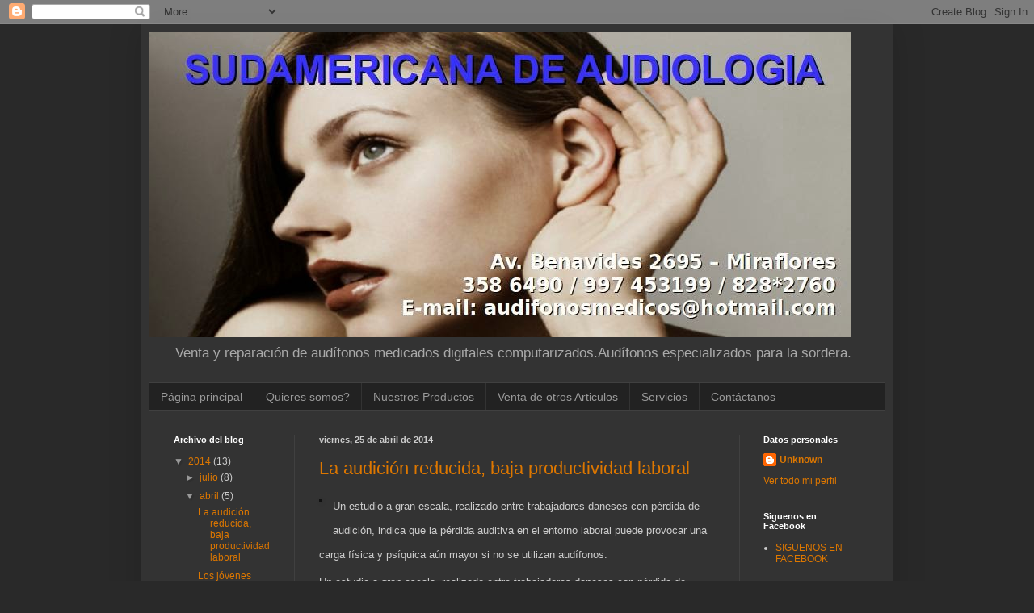

--- FILE ---
content_type: text/html; charset=UTF-8
request_url: https://sudamericanadeaudiologia.blogspot.com/2014/04/
body_size: 15051
content:
<!DOCTYPE html>
<html class='v2' dir='ltr' lang='es'>
<head>
<link href='https://www.blogger.com/static/v1/widgets/335934321-css_bundle_v2.css' rel='stylesheet' type='text/css'/>
<meta content='width=1100' name='viewport'/>
<meta content='text/html; charset=UTF-8' http-equiv='Content-Type'/>
<meta content='blogger' name='generator'/>
<link href='https://sudamericanadeaudiologia.blogspot.com/favicon.ico' rel='icon' type='image/x-icon'/>
<link href='http://sudamericanadeaudiologia.blogspot.com/2014/04/' rel='canonical'/>
<link rel="alternate" type="application/atom+xml" title="AUDIFONOS - Sudamericana de Audiologia - Atom" href="https://sudamericanadeaudiologia.blogspot.com/feeds/posts/default" />
<link rel="alternate" type="application/rss+xml" title="AUDIFONOS - Sudamericana de Audiologia - RSS" href="https://sudamericanadeaudiologia.blogspot.com/feeds/posts/default?alt=rss" />
<link rel="service.post" type="application/atom+xml" title="AUDIFONOS - Sudamericana de Audiologia - Atom" href="https://www.blogger.com/feeds/259835502255732440/posts/default" />
<!--Can't find substitution for tag [blog.ieCssRetrofitLinks]-->
<meta content='Audifonos  en lima, medicado para sordera' name='description'/>
<meta content='http://sudamericanadeaudiologia.blogspot.com/2014/04/' property='og:url'/>
<meta content='AUDIFONOS - Sudamericana de Audiologia' property='og:title'/>
<meta content='Audifonos  en lima, medicado para sordera' property='og:description'/>
<title>AUDIFONOS - Sudamericana de Audiologia: abril 2014</title>
<style id='page-skin-1' type='text/css'><!--
/*
-----------------------------------------------
Blogger Template Style
Name:     Simple
Designer: Blogger
URL:      www.blogger.com
----------------------------------------------- */
/* Content
----------------------------------------------- */
body {
font: normal normal 12px Arial, Tahoma, Helvetica, FreeSans, sans-serif;
color: #cccccc;
background: #292929 none repeat scroll top left;
padding: 0 40px 40px 40px;
}
html body .region-inner {
min-width: 0;
max-width: 100%;
width: auto;
}
h2 {
font-size: 22px;
}
a:link {
text-decoration:none;
color: #dd7700;
}
a:visited {
text-decoration:none;
color: #cc6600;
}
a:hover {
text-decoration:underline;
color: #cc6600;
}
.body-fauxcolumn-outer .fauxcolumn-inner {
background: transparent none repeat scroll top left;
_background-image: none;
}
.body-fauxcolumn-outer .cap-top {
position: absolute;
z-index: 1;
height: 400px;
width: 100%;
}
.body-fauxcolumn-outer .cap-top .cap-left {
width: 100%;
background: transparent none repeat-x scroll top left;
_background-image: none;
}
.content-outer {
-moz-box-shadow: 0 0 40px rgba(0, 0, 0, .15);
-webkit-box-shadow: 0 0 5px rgba(0, 0, 0, .15);
-goog-ms-box-shadow: 0 0 10px #333333;
box-shadow: 0 0 40px rgba(0, 0, 0, .15);
margin-bottom: 1px;
}
.content-inner {
padding: 10px 10px;
}
.content-inner {
background-color: #333333;
}
/* Header
----------------------------------------------- */
.header-outer {
background: transparent none repeat-x scroll 0 -400px;
_background-image: none;
}
.Header h1 {
font: normal normal 60px Arial, Tahoma, Helvetica, FreeSans, sans-serif;
color: #ffffff;
text-shadow: -1px -1px 1px rgba(0, 0, 0, .2);
}
.Header h1 a {
color: #ffffff;
}
.Header .description {
font-size: 140%;
color: #aaaaaa;
}
.header-inner .Header .titlewrapper {
padding: 22px 30px;
}
.header-inner .Header .descriptionwrapper {
padding: 0 30px;
}
/* Tabs
----------------------------------------------- */
.tabs-inner .section:first-child {
border-top: 1px solid #404040;
}
.tabs-inner .section:first-child ul {
margin-top: -1px;
border-top: 1px solid #404040;
border-left: 0 solid #404040;
border-right: 0 solid #404040;
}
.tabs-inner .widget ul {
background: #222222 none repeat-x scroll 0 -800px;
_background-image: none;
border-bottom: 1px solid #404040;
margin-top: 0;
margin-left: -30px;
margin-right: -30px;
}
.tabs-inner .widget li a {
display: inline-block;
padding: .6em 1em;
font: normal normal 14px Arial, Tahoma, Helvetica, FreeSans, sans-serif;
color: #999999;
border-left: 1px solid #333333;
border-right: 0 solid #404040;
}
.tabs-inner .widget li:first-child a {
border-left: none;
}
.tabs-inner .widget li.selected a, .tabs-inner .widget li a:hover {
color: #ffffff;
background-color: #000000;
text-decoration: none;
}
/* Columns
----------------------------------------------- */
.main-outer {
border-top: 0 solid #404040;
}
.fauxcolumn-left-outer .fauxcolumn-inner {
border-right: 1px solid #404040;
}
.fauxcolumn-right-outer .fauxcolumn-inner {
border-left: 1px solid #404040;
}
/* Headings
----------------------------------------------- */
div.widget > h2,
div.widget h2.title {
margin: 0 0 1em 0;
font: normal bold 11px Arial, Tahoma, Helvetica, FreeSans, sans-serif;
color: #ffffff;
}
/* Widgets
----------------------------------------------- */
.widget .zippy {
color: #999999;
text-shadow: 2px 2px 1px rgba(0, 0, 0, .1);
}
.widget .popular-posts ul {
list-style: none;
}
/* Posts
----------------------------------------------- */
h2.date-header {
font: normal bold 11px Arial, Tahoma, Helvetica, FreeSans, sans-serif;
}
.date-header span {
background-color: transparent;
color: #cccccc;
padding: inherit;
letter-spacing: inherit;
margin: inherit;
}
.main-inner {
padding-top: 30px;
padding-bottom: 30px;
}
.main-inner .column-center-inner {
padding: 0 15px;
}
.main-inner .column-center-inner .section {
margin: 0 15px;
}
.post {
margin: 0 0 25px 0;
}
h3.post-title, .comments h4 {
font: normal normal 22px Arial, Tahoma, Helvetica, FreeSans, sans-serif;
margin: .75em 0 0;
}
.post-body {
font-size: 110%;
line-height: 1.4;
position: relative;
}
.post-body img, .post-body .tr-caption-container, .Profile img, .Image img,
.BlogList .item-thumbnail img {
padding: 0;
background: #111111;
border: 1px solid #111111;
-moz-box-shadow: 1px 1px 5px rgba(0, 0, 0, .1);
-webkit-box-shadow: 1px 1px 5px rgba(0, 0, 0, .1);
box-shadow: 1px 1px 5px rgba(0, 0, 0, .1);
}
.post-body img, .post-body .tr-caption-container {
padding: 1px;
}
.post-body .tr-caption-container {
color: #cccccc;
}
.post-body .tr-caption-container img {
padding: 0;
background: transparent;
border: none;
-moz-box-shadow: 0 0 0 rgba(0, 0, 0, .1);
-webkit-box-shadow: 0 0 0 rgba(0, 0, 0, .1);
box-shadow: 0 0 0 rgba(0, 0, 0, .1);
}
.post-header {
margin: 0 0 1.5em;
line-height: 1.6;
font-size: 90%;
}
.post-footer {
margin: 20px -2px 0;
padding: 5px 10px;
color: #888888;
background-color: #303030;
border-bottom: 1px solid #444444;
line-height: 1.6;
font-size: 90%;
}
#comments .comment-author {
padding-top: 1.5em;
border-top: 1px solid #404040;
background-position: 0 1.5em;
}
#comments .comment-author:first-child {
padding-top: 0;
border-top: none;
}
.avatar-image-container {
margin: .2em 0 0;
}
#comments .avatar-image-container img {
border: 1px solid #111111;
}
/* Comments
----------------------------------------------- */
.comments .comments-content .icon.blog-author {
background-repeat: no-repeat;
background-image: url([data-uri]);
}
.comments .comments-content .loadmore a {
border-top: 1px solid #999999;
border-bottom: 1px solid #999999;
}
.comments .comment-thread.inline-thread {
background-color: #303030;
}
.comments .continue {
border-top: 2px solid #999999;
}
/* Accents
---------------------------------------------- */
.section-columns td.columns-cell {
border-left: 1px solid #404040;
}
.blog-pager {
background: transparent none no-repeat scroll top center;
}
.blog-pager-older-link, .home-link,
.blog-pager-newer-link {
background-color: #333333;
padding: 5px;
}
.footer-outer {
border-top: 0 dashed #bbbbbb;
}
/* Mobile
----------------------------------------------- */
body.mobile  {
background-size: auto;
}
.mobile .body-fauxcolumn-outer {
background: transparent none repeat scroll top left;
}
.mobile .body-fauxcolumn-outer .cap-top {
background-size: 100% auto;
}
.mobile .content-outer {
-webkit-box-shadow: 0 0 3px rgba(0, 0, 0, .15);
box-shadow: 0 0 3px rgba(0, 0, 0, .15);
}
.mobile .tabs-inner .widget ul {
margin-left: 0;
margin-right: 0;
}
.mobile .post {
margin: 0;
}
.mobile .main-inner .column-center-inner .section {
margin: 0;
}
.mobile .date-header span {
padding: 0.1em 10px;
margin: 0 -10px;
}
.mobile h3.post-title {
margin: 0;
}
.mobile .blog-pager {
background: transparent none no-repeat scroll top center;
}
.mobile .footer-outer {
border-top: none;
}
.mobile .main-inner, .mobile .footer-inner {
background-color: #333333;
}
.mobile-index-contents {
color: #cccccc;
}
.mobile-link-button {
background-color: #dd7700;
}
.mobile-link-button a:link, .mobile-link-button a:visited {
color: #ffffff;
}
.mobile .tabs-inner .section:first-child {
border-top: none;
}
.mobile .tabs-inner .PageList .widget-content {
background-color: #000000;
color: #ffffff;
border-top: 1px solid #404040;
border-bottom: 1px solid #404040;
}
.mobile .tabs-inner .PageList .widget-content .pagelist-arrow {
border-left: 1px solid #404040;
}

--></style>
<style id='template-skin-1' type='text/css'><!--
body {
min-width: 930px;
}
.content-outer, .content-fauxcolumn-outer, .region-inner {
min-width: 930px;
max-width: 930px;
_width: 930px;
}
.main-inner .columns {
padding-left: 180px;
padding-right: 180px;
}
.main-inner .fauxcolumn-center-outer {
left: 180px;
right: 180px;
/* IE6 does not respect left and right together */
_width: expression(this.parentNode.offsetWidth -
parseInt("180px") -
parseInt("180px") + 'px');
}
.main-inner .fauxcolumn-left-outer {
width: 180px;
}
.main-inner .fauxcolumn-right-outer {
width: 180px;
}
.main-inner .column-left-outer {
width: 180px;
right: 100%;
margin-left: -180px;
}
.main-inner .column-right-outer {
width: 180px;
margin-right: -180px;
}
#layout {
min-width: 0;
}
#layout .content-outer {
min-width: 0;
width: 800px;
}
#layout .region-inner {
min-width: 0;
width: auto;
}
body#layout div.add_widget {
padding: 8px;
}
body#layout div.add_widget a {
margin-left: 32px;
}
--></style>
<link href='https://www.blogger.com/dyn-css/authorization.css?targetBlogID=259835502255732440&amp;zx=d678b1da-62d4-43ed-ac79-f28636d2b255' media='none' onload='if(media!=&#39;all&#39;)media=&#39;all&#39;' rel='stylesheet'/><noscript><link href='https://www.blogger.com/dyn-css/authorization.css?targetBlogID=259835502255732440&amp;zx=d678b1da-62d4-43ed-ac79-f28636d2b255' rel='stylesheet'/></noscript>
<meta name='google-adsense-platform-account' content='ca-host-pub-1556223355139109'/>
<meta name='google-adsense-platform-domain' content='blogspot.com'/>

</head>
<body class='loading variant-dark'>
<div class='navbar section' id='navbar' name='Barra de navegación'><div class='widget Navbar' data-version='1' id='Navbar1'><script type="text/javascript">
    function setAttributeOnload(object, attribute, val) {
      if(window.addEventListener) {
        window.addEventListener('load',
          function(){ object[attribute] = val; }, false);
      } else {
        window.attachEvent('onload', function(){ object[attribute] = val; });
      }
    }
  </script>
<div id="navbar-iframe-container"></div>
<script type="text/javascript" src="https://apis.google.com/js/platform.js"></script>
<script type="text/javascript">
      gapi.load("gapi.iframes:gapi.iframes.style.bubble", function() {
        if (gapi.iframes && gapi.iframes.getContext) {
          gapi.iframes.getContext().openChild({
              url: 'https://www.blogger.com/navbar/259835502255732440?origin\x3dhttps://sudamericanadeaudiologia.blogspot.com',
              where: document.getElementById("navbar-iframe-container"),
              id: "navbar-iframe"
          });
        }
      });
    </script><script type="text/javascript">
(function() {
var script = document.createElement('script');
script.type = 'text/javascript';
script.src = '//pagead2.googlesyndication.com/pagead/js/google_top_exp.js';
var head = document.getElementsByTagName('head')[0];
if (head) {
head.appendChild(script);
}})();
</script>
</div></div>
<div class='body-fauxcolumns'>
<div class='fauxcolumn-outer body-fauxcolumn-outer'>
<div class='cap-top'>
<div class='cap-left'></div>
<div class='cap-right'></div>
</div>
<div class='fauxborder-left'>
<div class='fauxborder-right'></div>
<div class='fauxcolumn-inner'>
</div>
</div>
<div class='cap-bottom'>
<div class='cap-left'></div>
<div class='cap-right'></div>
</div>
</div>
</div>
<div class='content'>
<div class='content-fauxcolumns'>
<div class='fauxcolumn-outer content-fauxcolumn-outer'>
<div class='cap-top'>
<div class='cap-left'></div>
<div class='cap-right'></div>
</div>
<div class='fauxborder-left'>
<div class='fauxborder-right'></div>
<div class='fauxcolumn-inner'>
</div>
</div>
<div class='cap-bottom'>
<div class='cap-left'></div>
<div class='cap-right'></div>
</div>
</div>
</div>
<div class='content-outer'>
<div class='content-cap-top cap-top'>
<div class='cap-left'></div>
<div class='cap-right'></div>
</div>
<div class='fauxborder-left content-fauxborder-left'>
<div class='fauxborder-right content-fauxborder-right'></div>
<div class='content-inner'>
<header>
<div class='header-outer'>
<div class='header-cap-top cap-top'>
<div class='cap-left'></div>
<div class='cap-right'></div>
</div>
<div class='fauxborder-left header-fauxborder-left'>
<div class='fauxborder-right header-fauxborder-right'></div>
<div class='region-inner header-inner'>
<div class='header section' id='header' name='Cabecera'><div class='widget Header' data-version='1' id='Header1'>
<div id='header-inner'>
<a href='https://sudamericanadeaudiologia.blogspot.com/' style='display: block'>
<img alt='AUDIFONOS - Sudamericana de Audiologia' height='378px; ' id='Header1_headerimg' src='https://blogger.googleusercontent.com/img/b/R29vZ2xl/AVvXsEggDf9SpE3Gf2v5i5KYLTqxuRTU2gYfW82ztuxYB1vpWmBmOMtXAUu9nmGBusCnx9DfUW81-dRBS0gmc2K9hg5wpUnSFYgt8s81j-EYl12iNj9_Ai9iwJqGl5SC_tLtLJPX5RKvNGtXNAc/s1600/portada3.jpg' style='display: block' width='869px; '/>
</a>
<div class='descriptionwrapper'>
<p class='description'><span>Venta y reparación de audífonos medicados digitales computarizados.Audífonos especializados para la sordera.
</span></p>
</div>
</div>
</div></div>
</div>
</div>
<div class='header-cap-bottom cap-bottom'>
<div class='cap-left'></div>
<div class='cap-right'></div>
</div>
</div>
</header>
<div class='tabs-outer'>
<div class='tabs-cap-top cap-top'>
<div class='cap-left'></div>
<div class='cap-right'></div>
</div>
<div class='fauxborder-left tabs-fauxborder-left'>
<div class='fauxborder-right tabs-fauxborder-right'></div>
<div class='region-inner tabs-inner'>
<div class='tabs section' id='crosscol' name='Multicolumnas'><div class='widget PageList' data-version='1' id='PageList1'>
<h2>Páginas</h2>
<div class='widget-content'>
<ul>
<li>
<a href='https://sudamericanadeaudiologia.blogspot.com/'>Página principal</a>
</li>
<li>
<a href='https://sudamericanadeaudiologia.blogspot.com/p/quieres-somos.html'>Quieres somos?</a>
</li>
<li>
<a href='https://sudamericanadeaudiologia.blogspot.com/p/blog-page.html'>Nuestros Productos</a>
</li>
<li>
<a href='https://sudamericanadeaudiologia.blogspot.com/p/blog-page_14.html'>Venta de otros Articulos</a>
</li>
<li>
<a href='https://sudamericanadeaudiologia.blogspot.com/p/blog-page_9564.html'>Servicios</a>
</li>
<li>
<a href='https://sudamericanadeaudiologia.blogspot.com/p/contactanos.html'>Contáctanos</a>
</li>
</ul>
<div class='clear'></div>
</div>
</div></div>
<div class='tabs no-items section' id='crosscol-overflow' name='Cross-Column 2'></div>
</div>
</div>
<div class='tabs-cap-bottom cap-bottom'>
<div class='cap-left'></div>
<div class='cap-right'></div>
</div>
</div>
<div class='main-outer'>
<div class='main-cap-top cap-top'>
<div class='cap-left'></div>
<div class='cap-right'></div>
</div>
<div class='fauxborder-left main-fauxborder-left'>
<div class='fauxborder-right main-fauxborder-right'></div>
<div class='region-inner main-inner'>
<div class='columns fauxcolumns'>
<div class='fauxcolumn-outer fauxcolumn-center-outer'>
<div class='cap-top'>
<div class='cap-left'></div>
<div class='cap-right'></div>
</div>
<div class='fauxborder-left'>
<div class='fauxborder-right'></div>
<div class='fauxcolumn-inner'>
</div>
</div>
<div class='cap-bottom'>
<div class='cap-left'></div>
<div class='cap-right'></div>
</div>
</div>
<div class='fauxcolumn-outer fauxcolumn-left-outer'>
<div class='cap-top'>
<div class='cap-left'></div>
<div class='cap-right'></div>
</div>
<div class='fauxborder-left'>
<div class='fauxborder-right'></div>
<div class='fauxcolumn-inner'>
</div>
</div>
<div class='cap-bottom'>
<div class='cap-left'></div>
<div class='cap-right'></div>
</div>
</div>
<div class='fauxcolumn-outer fauxcolumn-right-outer'>
<div class='cap-top'>
<div class='cap-left'></div>
<div class='cap-right'></div>
</div>
<div class='fauxborder-left'>
<div class='fauxborder-right'></div>
<div class='fauxcolumn-inner'>
</div>
</div>
<div class='cap-bottom'>
<div class='cap-left'></div>
<div class='cap-right'></div>
</div>
</div>
<!-- corrects IE6 width calculation -->
<div class='columns-inner'>
<div class='column-center-outer'>
<div class='column-center-inner'>
<div class='main section' id='main' name='Principal'><div class='widget Blog' data-version='1' id='Blog1'>
<div class='blog-posts hfeed'>

          <div class="date-outer">
        
<h2 class='date-header'><span>viernes, 25 de abril de 2014</span></h2>

          <div class="date-posts">
        
<div class='post-outer'>
<div class='post hentry uncustomized-post-template' itemprop='blogPost' itemscope='itemscope' itemtype='http://schema.org/BlogPosting'>
<meta content='http://www.spanish.press.hear-it.org/multimedia/Meeting-web.jpg' itemprop='image_url'/>
<meta content='259835502255732440' itemprop='blogId'/>
<meta content='774982331134440643' itemprop='postId'/>
<a name='774982331134440643'></a>
<h3 class='post-title entry-title' itemprop='name'>
<a href='https://sudamericanadeaudiologia.blogspot.com/2014/04/la-audicion-reducida-baja-productividad.html'>La audición reducida, baja productividad  laboral</a>
</h3>
<div class='post-header'>
<div class='post-header-line-1'></div>
</div>
<div class='post-body entry-content' id='post-body-774982331134440643' itemprop='articleBody'>
<div class="separator" style="clear: both; text-align: center;">
<a href="http://www.spanish.press.hear-it.org/multimedia/Meeting-web.jpg" imageanchor="1" style="clear: left; float: left; margin-bottom: 1em; margin-right: 1em;"><img alt="" border="0" height="133" src="https://lh3.googleusercontent.com/blogger_img_proxy/AEn0k_u5A9Tt2mgbi8tbTAg37wY7jLFI7iEvBtb56Dol_isGHAhrhDrFcG0Fb3Nvfg4nEnrWyI9C-NX3yPUju7v6trRR5HPAwTuu-SeQqmJRpFSyGO-uIaVUKNMGtdLJ1u0AYr_sRA=s0-d" width="200"></a></div>
<h2>
<span style="font-size: small;"><b><span style="font-weight: normal;">Un estudio a gran escala, realizado entre trabajadores daneses con 
pérdida de audición, indica que la pérdida auditiva en el entorno 
laboral puede provocar una carga física y psíquica aún mayor si no se 
utilizan audífonos.</span></b></span></h2>
<figure class="imageright" style="width: 200px;">
     

   
  </figure>

   Un estudio a gran escala, realizado entre trabajadores daneses con
 pérdida de audición, indica que la pérdida auditiva en el entorno 
laboral puede provocar una carga física y psíquica aún mayor si no se 
utilizan audífonos.<br />

Se estima que 800.000 daneses padecen discapacidad auditiva de mayor o
 menor grado. Dentro de este grupo, un gran porcentaje forma parte al 
mismo tiempo de la población activa.<br />
En un estudio realizado por 
el instituto de análisis Anovum para EHIMA, European Hearing Instrument 
Manufacturers Association (Asociación europea de fabricantes de 
instrumental para la audición), entre 1.300 daneses con discapacidad 
auditiva, se observa que tan solo una pequeña parte de aquellos que 
están en el entorno laboral utilizan audífonos.<br />
El estudio muestra
 que algo más de la mitad de los trabajadores con pérdida de audición no
 utilizan audífonos. Este estudio constata además que es precisamente 
este grupo el que tiene más dificultades en el entorno laboral en 
comparación con aquellos que sí utilizan audífonos.<br />
<h3>
Física y mentalmente agotados</h3>
<a href="https://blogger.googleusercontent.com/img/b/R29vZ2xl/AVvXsEhYtsEvxu-2RMhNjTe6RRovhUEXTj9ujrVnslE-9B9G6Xn-QET2FrhqqfNI2R1V0ffbkwd2FsE-iy-o6TJDFFyYVv9G-xr4vPOazt7txdCPJ2G3_rsMDsuHA27mP7JTzwKCFVIxyNtJ2B0/s1600/IMAGEN-6573307-2.jpg" imageanchor="1" style="clear: left; float: left; margin-bottom: 1em; margin-right: 1em;"><img border="0" height="128" src="https://blogger.googleusercontent.com/img/b/R29vZ2xl/AVvXsEhYtsEvxu-2RMhNjTe6RRovhUEXTj9ujrVnslE-9B9G6Xn-QET2FrhqqfNI2R1V0ffbkwd2FsE-iy-o6TJDFFyYVv9G-xr4vPOazt7txdCPJ2G3_rsMDsuHA27mP7JTzwKCFVIxyNtJ2B0/s1600/IMAGEN-6573307-2.jpg" width="320" /></a>Asimismo,
 el estudio pone de manifiesto que las personas que deciden no usar 
audífonos presentan un mayor grado de agotamiento físico y mental al 
final de la jornada laboral que aquellos trabajadores que utilizan 
audífonos.<br />
El 54% de los daneses con discapacidad auditiva que han
 decidido no llevar audífonos se sienten agotados físicamente al final 
de su jornada, mientras que el 34% presenta una opresión física de mayor
 o menor grado, debido a las limitaciones asociadas a la pérdida de 
audición.<br />
Igualmente, el estudio realizado por Anovum indica que 
el 32% de los participantes que no usaban audífonos tomaron esta 
decisión porque les daba vergüenza que les vieran con estos aparatos.<br />
<h3>
Costoso para la sociedad</h3>
De
 acuerdo con el informe de 2006 del Centro de Investigación Nacional de 
Bienestar en Dinamarca, los costes sociales asociados a la discapacidad 
auditiva en el entorno laboral son muy significativos.<br />
En el 
informe, se estimaba un coste de 2,7 billones de coronas danesas en 
pérdida de productividad en el mercado laboral danés, debido a que el 
ritmo de trabajo de los empleados se ve afectado por tener una audición 
reducida.<br />
El estudio completo puede encontrarse en <a href="http://www.ehima.com/ehima2/130913_Presentation_Anovum_EuroTrak_2013_DENMARK.pdf" target="_self">EHIMA.</a><br />
<br />
<span style="font-size: xx-small;">Fuente:spanish.press.hear-it.org</span>
<div style='clear: both;'></div>
</div>
<div class='post-footer'>
<div class='post-footer-line post-footer-line-1'>
<span class='post-author vcard'>
Publicado por
<span class='fn' itemprop='author' itemscope='itemscope' itemtype='http://schema.org/Person'>
<meta content='https://www.blogger.com/profile/03364630542211063994' itemprop='url'/>
<a class='g-profile' href='https://www.blogger.com/profile/03364630542211063994' rel='author' title='author profile'>
<span itemprop='name'>Unknown</span>
</a>
</span>
</span>
<span class='post-timestamp'>
en
<meta content='http://sudamericanadeaudiologia.blogspot.com/2014/04/la-audicion-reducida-baja-productividad.html' itemprop='url'/>
<a class='timestamp-link' href='https://sudamericanadeaudiologia.blogspot.com/2014/04/la-audicion-reducida-baja-productividad.html' rel='bookmark' title='permanent link'><abbr class='published' itemprop='datePublished' title='2014-04-25T09:20:00-07:00'>9:20</abbr></a>
</span>
<span class='post-comment-link'>
<a class='comment-link' href='https://sudamericanadeaudiologia.blogspot.com/2014/04/la-audicion-reducida-baja-productividad.html#comment-form' onclick=''>
No hay comentarios:
  </a>
</span>
<span class='post-icons'>
<span class='item-action'>
<a href='https://www.blogger.com/email-post/259835502255732440/774982331134440643' title='Enviar entrada por correo electrónico'>
<img alt='' class='icon-action' height='13' src='https://resources.blogblog.com/img/icon18_email.gif' width='18'/>
</a>
</span>
<span class='item-control blog-admin pid-1709784790'>
<a href='https://www.blogger.com/post-edit.g?blogID=259835502255732440&postID=774982331134440643&from=pencil' title='Editar entrada'>
<img alt='' class='icon-action' height='18' src='https://resources.blogblog.com/img/icon18_edit_allbkg.gif' width='18'/>
</a>
</span>
</span>
<div class='post-share-buttons goog-inline-block'>
<a class='goog-inline-block share-button sb-email' href='https://www.blogger.com/share-post.g?blogID=259835502255732440&postID=774982331134440643&target=email' target='_blank' title='Enviar por correo electrónico'><span class='share-button-link-text'>Enviar por correo electrónico</span></a><a class='goog-inline-block share-button sb-blog' href='https://www.blogger.com/share-post.g?blogID=259835502255732440&postID=774982331134440643&target=blog' onclick='window.open(this.href, "_blank", "height=270,width=475"); return false;' target='_blank' title='Escribe un blog'><span class='share-button-link-text'>Escribe un blog</span></a><a class='goog-inline-block share-button sb-twitter' href='https://www.blogger.com/share-post.g?blogID=259835502255732440&postID=774982331134440643&target=twitter' target='_blank' title='Compartir en X'><span class='share-button-link-text'>Compartir en X</span></a><a class='goog-inline-block share-button sb-facebook' href='https://www.blogger.com/share-post.g?blogID=259835502255732440&postID=774982331134440643&target=facebook' onclick='window.open(this.href, "_blank", "height=430,width=640"); return false;' target='_blank' title='Compartir con Facebook'><span class='share-button-link-text'>Compartir con Facebook</span></a><a class='goog-inline-block share-button sb-pinterest' href='https://www.blogger.com/share-post.g?blogID=259835502255732440&postID=774982331134440643&target=pinterest' target='_blank' title='Compartir en Pinterest'><span class='share-button-link-text'>Compartir en Pinterest</span></a>
</div>
</div>
<div class='post-footer-line post-footer-line-2'>
<span class='post-labels'>
</span>
</div>
<div class='post-footer-line post-footer-line-3'>
<span class='post-location'>
</span>
</div>
</div>
</div>
</div>

          </div></div>
        

          <div class="date-outer">
        
<h2 class='date-header'><span>miércoles, 23 de abril de 2014</span></h2>

          <div class="date-posts">
        
<div class='post-outer'>
<div class='post hentry uncustomized-post-template' itemprop='blogPost' itemscope='itemscope' itemtype='http://schema.org/BlogPosting'>
<meta content='https://blogger.googleusercontent.com/img/b/R29vZ2xl/AVvXsEilLFMZLcfRQKtgSrwcGWxOVpQKlYTu7dMF2OR449xrq2pgRbBQLDj7nKNGkvAAWq8YZQn2ilQTk2h6SUvnaxxvOSqs1lH5V1z7eFTri2rvOoyQJVnS8fURnBsZEk4qDpatH4JTEJNOfvw/s1600/6145678-gran-ngulo-de-j-venes-adolescentes-escuchar-m-sica.jpg' itemprop='image_url'/>
<meta content='259835502255732440' itemprop='blogId'/>
<meta content='2824130744212182125' itemprop='postId'/>
<a name='2824130744212182125'></a>
<h3 class='post-title entry-title' itemprop='name'>
<a href='https://sudamericanadeaudiologia.blogspot.com/2014/04/los-jovenes-deberian-prepararse-para.html'>Los jóvenes deberían prepararse para afrontar la pérdida de audición</a>
</h3>
<div class='post-header'>
<div class='post-header-line-1'></div>
</div>
<div class='post-body entry-content' id='post-body-2824130744212182125' itemprop='articleBody'>
<br />
<a href="https://blogger.googleusercontent.com/img/b/R29vZ2xl/AVvXsEilLFMZLcfRQKtgSrwcGWxOVpQKlYTu7dMF2OR449xrq2pgRbBQLDj7nKNGkvAAWq8YZQn2ilQTk2h6SUvnaxxvOSqs1lH5V1z7eFTri2rvOoyQJVnS8fURnBsZEk4qDpatH4JTEJNOfvw/s1600/6145678-gran-ngulo-de-j-venes-adolescentes-escuchar-m-sica.jpg" imageanchor="1" style="clear: left; float: left; margin-bottom: 1em; margin-right: 1em;"><img border="0" height="163" src="https://blogger.googleusercontent.com/img/b/R29vZ2xl/AVvXsEilLFMZLcfRQKtgSrwcGWxOVpQKlYTu7dMF2OR449xrq2pgRbBQLDj7nKNGkvAAWq8YZQn2ilQTk2h6SUvnaxxvOSqs1lH5V1z7eFTri2rvOoyQJVnS8fURnBsZEk4qDpatH4JTEJNOfvw/s1600/6145678-gran-ngulo-de-j-venes-adolescentes-escuchar-m-sica.jpg" width="200" /></a><span style="font-weight: normal;">Una de cada cuatro personas, entre 18 y 44 años, que utiliza 
reproductores de audio con auriculares declara que tiene problemas 
auditivos, según un estudio.</span><br />
<span style="font-weight: normal;">Cada vez más personas tienen problemas auditivos. Los jóvenes 
especialmente corren un mayor riesgo al usar de forma habitual 
auriculares para escuchar música a un volumen muy alto. En la misma 
situación se encuentran los adultos de entre 30 y 40 años de la ciudad 
de Nueva York, es decir, los neoyorquinos de la ciudad que nunca duerme.
 <br /><br />Según un estudio estadounidense, uno de cada cuatro jóvenes 
neoyorquinos de entre 18 y 44 años declara que padece pérdida auditiva. 
Asimismo, diversos problemas de audición afectan al 23% de las personas 
que utilizan auriculares a un volumen elevado durante cuatro horas al 
día al menos cinco días en semana. En total, el 16% de los neoyorquinos 
tienen algún problema auditivo. <br /><br />En conclusión, si los jóvenes y 
adultos utilizan auriculares de forma habitual a un volumen demasiado 
alto, deberían ir preparándose para afrontar la pérdida de audición o 
los pitidos que experimentarán en los oídos debido al excesivo ruido 
soportado.</span><br />
<h3>
Uso abusivo de auriculares</h3>
Según el estudio, los jóvenes de 
entre 30-40 años suelen escuchar música a través de auriculares a un 
volumen muy alto. Estar expuesto a elevados niveles de ruido de forma 
prolongada puede producir un daño en el oído interno irreversible, y 
provocar pérdida de audición, tinnitus o ambas afecciones. <br />
<br />
En 
este grupo de edad, las personas que usaban auriculares regularmente a 
un volumen elevado duplicaban las probabilidades de tener problemas de 
audición.<br />
<h3>
Acerca del estudio</h3>
El estudio norteamericano se basa en una encuesta realizada en 2011 por el Departamento de Salud de la ciudad de Nueva York. <br />
<br />
Para
 los investigadores el mensaje es evidente: hay que bajar el volumen de 
los reproductores de audio si se quieren evitar los daños en la 
capacidad auditiva. <br />
<br />
<span style="font-size: x-small;">fuente spanish.press.hear-it.org</span><br />
<h2>
&nbsp;</h2>
<br />
<div style='clear: both;'></div>
</div>
<div class='post-footer'>
<div class='post-footer-line post-footer-line-1'>
<span class='post-author vcard'>
Publicado por
<span class='fn' itemprop='author' itemscope='itemscope' itemtype='http://schema.org/Person'>
<meta content='https://www.blogger.com/profile/03364630542211063994' itemprop='url'/>
<a class='g-profile' href='https://www.blogger.com/profile/03364630542211063994' rel='author' title='author profile'>
<span itemprop='name'>Unknown</span>
</a>
</span>
</span>
<span class='post-timestamp'>
en
<meta content='http://sudamericanadeaudiologia.blogspot.com/2014/04/los-jovenes-deberian-prepararse-para.html' itemprop='url'/>
<a class='timestamp-link' href='https://sudamericanadeaudiologia.blogspot.com/2014/04/los-jovenes-deberian-prepararse-para.html' rel='bookmark' title='permanent link'><abbr class='published' itemprop='datePublished' title='2014-04-23T08:13:00-07:00'>8:13</abbr></a>
</span>
<span class='post-comment-link'>
<a class='comment-link' href='https://sudamericanadeaudiologia.blogspot.com/2014/04/los-jovenes-deberian-prepararse-para.html#comment-form' onclick=''>
No hay comentarios:
  </a>
</span>
<span class='post-icons'>
<span class='item-action'>
<a href='https://www.blogger.com/email-post/259835502255732440/2824130744212182125' title='Enviar entrada por correo electrónico'>
<img alt='' class='icon-action' height='13' src='https://resources.blogblog.com/img/icon18_email.gif' width='18'/>
</a>
</span>
<span class='item-control blog-admin pid-1709784790'>
<a href='https://www.blogger.com/post-edit.g?blogID=259835502255732440&postID=2824130744212182125&from=pencil' title='Editar entrada'>
<img alt='' class='icon-action' height='18' src='https://resources.blogblog.com/img/icon18_edit_allbkg.gif' width='18'/>
</a>
</span>
</span>
<div class='post-share-buttons goog-inline-block'>
<a class='goog-inline-block share-button sb-email' href='https://www.blogger.com/share-post.g?blogID=259835502255732440&postID=2824130744212182125&target=email' target='_blank' title='Enviar por correo electrónico'><span class='share-button-link-text'>Enviar por correo electrónico</span></a><a class='goog-inline-block share-button sb-blog' href='https://www.blogger.com/share-post.g?blogID=259835502255732440&postID=2824130744212182125&target=blog' onclick='window.open(this.href, "_blank", "height=270,width=475"); return false;' target='_blank' title='Escribe un blog'><span class='share-button-link-text'>Escribe un blog</span></a><a class='goog-inline-block share-button sb-twitter' href='https://www.blogger.com/share-post.g?blogID=259835502255732440&postID=2824130744212182125&target=twitter' target='_blank' title='Compartir en X'><span class='share-button-link-text'>Compartir en X</span></a><a class='goog-inline-block share-button sb-facebook' href='https://www.blogger.com/share-post.g?blogID=259835502255732440&postID=2824130744212182125&target=facebook' onclick='window.open(this.href, "_blank", "height=430,width=640"); return false;' target='_blank' title='Compartir con Facebook'><span class='share-button-link-text'>Compartir con Facebook</span></a><a class='goog-inline-block share-button sb-pinterest' href='https://www.blogger.com/share-post.g?blogID=259835502255732440&postID=2824130744212182125&target=pinterest' target='_blank' title='Compartir en Pinterest'><span class='share-button-link-text'>Compartir en Pinterest</span></a>
</div>
</div>
<div class='post-footer-line post-footer-line-2'>
<span class='post-labels'>
</span>
</div>
<div class='post-footer-line post-footer-line-3'>
<span class='post-location'>
</span>
</div>
</div>
</div>
</div>

          </div></div>
        

          <div class="date-outer">
        
<h2 class='date-header'><span>lunes, 21 de abril de 2014</span></h2>

          <div class="date-posts">
        
<div class='post-outer'>
<div class='post hentry uncustomized-post-template' itemprop='blogPost' itemscope='itemscope' itemtype='http://schema.org/BlogPosting'>
<meta content='https://blogger.googleusercontent.com/img/b/R29vZ2xl/AVvXsEgsfmIpD2jroA-YB5bU7ecuVfc00qXpcHkFkcsWZjB8RD10ZryTXFayMnIE-6P1DSruxGB1_OTAXcGWvffLHeFIrb-8RTId-xOfj0lwFFoIyvoanC-fpd6Z_wXpn-C0WmNBY8xeOvRVCHA/s1600/sordo.jpg' itemprop='image_url'/>
<meta content='259835502255732440' itemprop='blogId'/>
<meta content='3355042687844477736' itemprop='postId'/>
<a name='3355042687844477736'></a>
<h3 class='post-title entry-title' itemprop='name'>
<a href='https://sudamericanadeaudiologia.blogspot.com/2014/04/prueba-de-audicion-online.html'>Prueba de audición online </a>
</h3>
<div class='post-header'>
<div class='post-header-line-1'></div>
</div>
<div class='post-body entry-content' id='post-body-3355042687844477736' itemprop='articleBody'>
<h2>
Problemas de audición? Compruebe su audición realizando el siguiente test auditivo online.</h2>
<div class="separator" style="clear: both; text-align: center;">
<a href="https://blogger.googleusercontent.com/img/b/R29vZ2xl/AVvXsEgsfmIpD2jroA-YB5bU7ecuVfc00qXpcHkFkcsWZjB8RD10ZryTXFayMnIE-6P1DSruxGB1_OTAXcGWvffLHeFIrb-8RTId-xOfj0lwFFoIyvoanC-fpd6Z_wXpn-C0WmNBY8xeOvRVCHA/s1600/sordo.jpg" imageanchor="1" style="clear: left; float: left; margin-bottom: 1em; margin-right: 1em;"><img border="0" height="200" src="https://blogger.googleusercontent.com/img/b/R29vZ2xl/AVvXsEgsfmIpD2jroA-YB5bU7ecuVfc00qXpcHkFkcsWZjB8RD10ZryTXFayMnIE-6P1DSruxGB1_OTAXcGWvffLHeFIrb-8RTId-xOfj0lwFFoIyvoanC-fpd6Z_wXpn-C0WmNBY8xeOvRVCHA/s1600/sordo.jpg" width="200" /></a></div>
Mediante esta prueba de audición online podrá valorar su agudeza 
auditiva al escuchar números con distintos niveles de ruido de fondo. En
 ningún caso se trata de una prueba de audición en la que se pueda 
determinar si se necesita utilizar audífonos, simplemente podrá 
comprobar si existen indicios de tener una posible pérdida de audición.<br />
Únicamente
 mediante una prueba de audición propiamente dicha, realizada por un 
médico especialista en audición, se puede determinar si es necesario el 
uso audífonos.<br />
<br />
<h2>
<span style="font-size: small;"><b><span style="font-family: Arial,Helvetica,sans-serif;"><a href="http://www.spanish.press.hear-it.org/Pruebe-su-audicion-1" rel="nofollow" target="_blank">HAGA CLIK AQUI PARA EMPEZAR LA PRUEBA DE AUDICION</a></span></b></span></h2>
<br />
<div class="" style="clear: both; text-align: left;">
<b><span style="font-size: x-small;"><span style="font-family: Arial,Helvetica,sans-serif;"><a href="http://www.spanish.press.hear-it.org/Pruebe-su-audicion-1" rel="nofollow" target="_blank">&nbsp;&nbsp;&nbsp;&nbsp;&nbsp;&nbsp;&nbsp; </a></span></span></b></div>
<div style='clear: both;'></div>
</div>
<div class='post-footer'>
<div class='post-footer-line post-footer-line-1'>
<span class='post-author vcard'>
Publicado por
<span class='fn' itemprop='author' itemscope='itemscope' itemtype='http://schema.org/Person'>
<meta content='https://www.blogger.com/profile/03364630542211063994' itemprop='url'/>
<a class='g-profile' href='https://www.blogger.com/profile/03364630542211063994' rel='author' title='author profile'>
<span itemprop='name'>Unknown</span>
</a>
</span>
</span>
<span class='post-timestamp'>
en
<meta content='http://sudamericanadeaudiologia.blogspot.com/2014/04/prueba-de-audicion-online.html' itemprop='url'/>
<a class='timestamp-link' href='https://sudamericanadeaudiologia.blogspot.com/2014/04/prueba-de-audicion-online.html' rel='bookmark' title='permanent link'><abbr class='published' itemprop='datePublished' title='2014-04-21T08:34:00-07:00'>8:34</abbr></a>
</span>
<span class='post-comment-link'>
<a class='comment-link' href='https://sudamericanadeaudiologia.blogspot.com/2014/04/prueba-de-audicion-online.html#comment-form' onclick=''>
No hay comentarios:
  </a>
</span>
<span class='post-icons'>
<span class='item-action'>
<a href='https://www.blogger.com/email-post/259835502255732440/3355042687844477736' title='Enviar entrada por correo electrónico'>
<img alt='' class='icon-action' height='13' src='https://resources.blogblog.com/img/icon18_email.gif' width='18'/>
</a>
</span>
<span class='item-control blog-admin pid-1709784790'>
<a href='https://www.blogger.com/post-edit.g?blogID=259835502255732440&postID=3355042687844477736&from=pencil' title='Editar entrada'>
<img alt='' class='icon-action' height='18' src='https://resources.blogblog.com/img/icon18_edit_allbkg.gif' width='18'/>
</a>
</span>
</span>
<div class='post-share-buttons goog-inline-block'>
<a class='goog-inline-block share-button sb-email' href='https://www.blogger.com/share-post.g?blogID=259835502255732440&postID=3355042687844477736&target=email' target='_blank' title='Enviar por correo electrónico'><span class='share-button-link-text'>Enviar por correo electrónico</span></a><a class='goog-inline-block share-button sb-blog' href='https://www.blogger.com/share-post.g?blogID=259835502255732440&postID=3355042687844477736&target=blog' onclick='window.open(this.href, "_blank", "height=270,width=475"); return false;' target='_blank' title='Escribe un blog'><span class='share-button-link-text'>Escribe un blog</span></a><a class='goog-inline-block share-button sb-twitter' href='https://www.blogger.com/share-post.g?blogID=259835502255732440&postID=3355042687844477736&target=twitter' target='_blank' title='Compartir en X'><span class='share-button-link-text'>Compartir en X</span></a><a class='goog-inline-block share-button sb-facebook' href='https://www.blogger.com/share-post.g?blogID=259835502255732440&postID=3355042687844477736&target=facebook' onclick='window.open(this.href, "_blank", "height=430,width=640"); return false;' target='_blank' title='Compartir con Facebook'><span class='share-button-link-text'>Compartir con Facebook</span></a><a class='goog-inline-block share-button sb-pinterest' href='https://www.blogger.com/share-post.g?blogID=259835502255732440&postID=3355042687844477736&target=pinterest' target='_blank' title='Compartir en Pinterest'><span class='share-button-link-text'>Compartir en Pinterest</span></a>
</div>
</div>
<div class='post-footer-line post-footer-line-2'>
<span class='post-labels'>
</span>
</div>
<div class='post-footer-line post-footer-line-3'>
<span class='post-location'>
</span>
</div>
</div>
</div>
</div>

          </div></div>
        

          <div class="date-outer">
        
<h2 class='date-header'><span>miércoles, 16 de abril de 2014</span></h2>

          <div class="date-posts">
        
<div class='post-outer'>
<div class='post hentry uncustomized-post-template' itemprop='blogPost' itemscope='itemscope' itemtype='http://schema.org/BlogPosting'>
<meta content='https://blogger.googleusercontent.com/img/b/R29vZ2xl/AVvXsEh-R9Vt_8mOzUx5d5qTzEvJdr3jH26ZP649SUisR_P0kYjHZg9jubUkpASY3f-3hVguIC0lnCKP0P1vvCujXhTnw7_6KMZTTSdKhNIV2JTGTO6jEhdqza1wDLJn3r3UUFJFzKfTRkp31Bw/s1600/alimentos-antioxidantes.jpg' itemprop='image_url'/>
<meta content='259835502255732440' itemprop='blogId'/>
<meta content='8060728349604841534' itemprop='postId'/>
<a name='8060728349604841534'></a>
<h3 class='post-title entry-title' itemprop='name'>
<a href='https://sudamericanadeaudiologia.blogspot.com/2014/04/como-proteger-tu-audicion.html'>&#191;Como proteger tu audicion?</a>
</h3>
<div class='post-header'>
<div class='post-header-line-1'></div>
</div>
<div class='post-body entry-content' id='post-body-8060728349604841534' itemprop='articleBody'>
<h2>
<span style="font-size: 10pt;"><span style="font-family: tahoma,arial,helvetica,sans-serif;">Aquellas
 personas que se han expuesto a ruidos intensos y repentinos pueden 
reducir el riesgo de desarrollar una pérdida de audición tomando 
acetilcisteína antioxidante. Los antioxidantes también se pueden 
encontrar en los alimentos.</span></span></h2>
<span style="font-size: 10pt;"><span style="font-family: tahoma,arial,helvetica,sans-serif;">Un
 grupo de investigadores suecos ha descubierto que los antioxidantes 
pueden prevenir la pérdida de audición tras una exposición a ruidos 
fuertes.</span></span><br />

<span style="font-size: 10pt;"><span style="font-family: tahoma,arial,helvetica,sans-serif;">En
 su intento por hallar un método para preservar la audición tras la 
exposición a ruidos intensos, los investigadores suecos descubrieron que
 la acetilcisteína antioxidante tiene un efecto protector en la pérdida 
de audición inducida por ruido. La acetilcisteína es un fármaco que se 
suele utilizar para favorecer la expectoración, pero además, puede 
proteger la audición si se toma inmediatamente después o antes de 
pasadas cuatro horas del accidente acústico, según concluye Ulf 
Rosenhall, profesor de l Hospital Universitario Karolinska en Estocolmo,
 Suecia.</span></span><br />

<span style="font-size: 10pt;"><span style="font-family: tahoma,arial,helvetica,sans-serif;"><br /></span></span>

<h3>
<span style="font-size: 10pt;"><span style="font-family: tahoma,arial,helvetica,sans-serif;">Antioxidante en el botiquín</span></span></h3>
<span style="font-size: 10pt;"><span style="font-family: tahoma,arial,helvetica,sans-serif;"><br /></span></span>

<a href="https://blogger.googleusercontent.com/img/b/R29vZ2xl/AVvXsEh-R9Vt_8mOzUx5d5qTzEvJdr3jH26ZP649SUisR_P0kYjHZg9jubUkpASY3f-3hVguIC0lnCKP0P1vvCujXhTnw7_6KMZTTSdKhNIV2JTGTO6jEhdqza1wDLJn3r3UUFJFzKfTRkp31Bw/s1600/alimentos-antioxidantes.jpg" imageanchor="1" style="clear: left; float: left; margin-bottom: 1em; margin-right: 1em;"><img border="0" height="180" src="https://blogger.googleusercontent.com/img/b/R29vZ2xl/AVvXsEh-R9Vt_8mOzUx5d5qTzEvJdr3jH26ZP649SUisR_P0kYjHZg9jubUkpASY3f-3hVguIC0lnCKP0P1vvCujXhTnw7_6KMZTTSdKhNIV2JTGTO6jEhdqza1wDLJn3r3UUFJFzKfTRkp31Bw/s1600/alimentos-antioxidantes.jpg" width="320" /></a><span style="font-size: 10pt;"><span style="font-family: tahoma,arial,helvetica,sans-serif;">En
 el estudio participaron un grupo de militares suecos que realizaban 
prácticas de tiro y habían estado expuestos a ruidos fuertes. Los 
investigadores evaluaron la audición de los oficiales antes y después 
del entrenamiento mediante una técnica muy precisa que podía detectar 
incluso pérdidas de audición leves. El estudio indicaba que la 
acetilcisteína protegía la audición de los militares si se ingería 
durante la hora siguiente a la exposición al ruido.</span></span><br />

<span style="font-size: 10pt;"><span style="font-family: tahoma,arial,helvetica,sans-serif;">Tras
 este estudio, el ejército sueco ha implementado recientemente una 
directiva para incluir este antioxidante en los botiquines militares por
 norma.</span></span><br />

<span style="font-size: 10pt;"><span style="font-family: tahoma,arial,helvetica,sans-serif;">Por
 otro lado, los antioxidantes también pueden encontrarse en los 
alimentos, en particular, en frutas y verduras. La vitamina C, A y E son
 algunos de los antioxidantes más importantes. De acuerdo con el 
profesor Ulf Rosenhall la nutrición es también crucial para luchar 
contra el desarrollo de los problemas de audición.</span></span><br />
<br />
<span style="font-size: xx-small;"><span><span style="font-family: tahoma,arial,helvetica,sans-serif;">
</span></span></span>
<span style="font-size: xx-small;"><span><span style="font-family: tahoma,arial,helvetica,sans-serif;">Fuente: .spanish.press.hear-it.org</span></span></span><br />
<div style='clear: both;'></div>
</div>
<div class='post-footer'>
<div class='post-footer-line post-footer-line-1'>
<span class='post-author vcard'>
Publicado por
<span class='fn' itemprop='author' itemscope='itemscope' itemtype='http://schema.org/Person'>
<meta content='https://www.blogger.com/profile/03364630542211063994' itemprop='url'/>
<a class='g-profile' href='https://www.blogger.com/profile/03364630542211063994' rel='author' title='author profile'>
<span itemprop='name'>Unknown</span>
</a>
</span>
</span>
<span class='post-timestamp'>
en
<meta content='http://sudamericanadeaudiologia.blogspot.com/2014/04/como-proteger-tu-audicion.html' itemprop='url'/>
<a class='timestamp-link' href='https://sudamericanadeaudiologia.blogspot.com/2014/04/como-proteger-tu-audicion.html' rel='bookmark' title='permanent link'><abbr class='published' itemprop='datePublished' title='2014-04-16T08:47:00-07:00'>8:47</abbr></a>
</span>
<span class='post-comment-link'>
<a class='comment-link' href='https://sudamericanadeaudiologia.blogspot.com/2014/04/como-proteger-tu-audicion.html#comment-form' onclick=''>
No hay comentarios:
  </a>
</span>
<span class='post-icons'>
<span class='item-action'>
<a href='https://www.blogger.com/email-post/259835502255732440/8060728349604841534' title='Enviar entrada por correo electrónico'>
<img alt='' class='icon-action' height='13' src='https://resources.blogblog.com/img/icon18_email.gif' width='18'/>
</a>
</span>
<span class='item-control blog-admin pid-1709784790'>
<a href='https://www.blogger.com/post-edit.g?blogID=259835502255732440&postID=8060728349604841534&from=pencil' title='Editar entrada'>
<img alt='' class='icon-action' height='18' src='https://resources.blogblog.com/img/icon18_edit_allbkg.gif' width='18'/>
</a>
</span>
</span>
<div class='post-share-buttons goog-inline-block'>
<a class='goog-inline-block share-button sb-email' href='https://www.blogger.com/share-post.g?blogID=259835502255732440&postID=8060728349604841534&target=email' target='_blank' title='Enviar por correo electrónico'><span class='share-button-link-text'>Enviar por correo electrónico</span></a><a class='goog-inline-block share-button sb-blog' href='https://www.blogger.com/share-post.g?blogID=259835502255732440&postID=8060728349604841534&target=blog' onclick='window.open(this.href, "_blank", "height=270,width=475"); return false;' target='_blank' title='Escribe un blog'><span class='share-button-link-text'>Escribe un blog</span></a><a class='goog-inline-block share-button sb-twitter' href='https://www.blogger.com/share-post.g?blogID=259835502255732440&postID=8060728349604841534&target=twitter' target='_blank' title='Compartir en X'><span class='share-button-link-text'>Compartir en X</span></a><a class='goog-inline-block share-button sb-facebook' href='https://www.blogger.com/share-post.g?blogID=259835502255732440&postID=8060728349604841534&target=facebook' onclick='window.open(this.href, "_blank", "height=430,width=640"); return false;' target='_blank' title='Compartir con Facebook'><span class='share-button-link-text'>Compartir con Facebook</span></a><a class='goog-inline-block share-button sb-pinterest' href='https://www.blogger.com/share-post.g?blogID=259835502255732440&postID=8060728349604841534&target=pinterest' target='_blank' title='Compartir en Pinterest'><span class='share-button-link-text'>Compartir en Pinterest</span></a>
</div>
</div>
<div class='post-footer-line post-footer-line-2'>
<span class='post-labels'>
</span>
</div>
<div class='post-footer-line post-footer-line-3'>
<span class='post-location'>
</span>
</div>
</div>
</div>
</div>

          </div></div>
        

          <div class="date-outer">
        
<h2 class='date-header'><span>martes, 15 de abril de 2014</span></h2>

          <div class="date-posts">
        
<div class='post-outer'>
<div class='post hentry uncustomized-post-template' itemprop='blogPost' itemscope='itemscope' itemtype='http://schema.org/BlogPosting'>
<meta content='https://blogger.googleusercontent.com/img/b/R29vZ2xl/AVvXsEjjwHEnGBlt8AT66jWwFNFbyNG3JGU1al39TH8C4eWqURsL8AlRe-CLqxc9Io9OFoQUTUCJOyE0rZkWP8YCvEtSg8MiUUgKz0E3zMUaFD3nfzoqddR4iMmlJMoyOzHn4bd4VGxghgSbQzQ/s1600/audicion.jpg' itemprop='image_url'/>
<meta content='259835502255732440' itemprop='blogId'/>
<meta content='3878434701537330010' itemprop='postId'/>
<a name='3878434701537330010'></a>
<h3 class='post-title entry-title' itemprop='name'>
<a href='https://sudamericanadeaudiologia.blogspot.com/2014/04/como-saber-si-mi-hijo-no-escucha-bien.html'>&#191;Como saber si mi bebe no escucha bien?</a>
</h3>
<div class='post-header'>
<div class='post-header-line-1'></div>
</div>
<div class='post-body entry-content' id='post-body-3878434701537330010' itemprop='articleBody'>
<br />
<br />
<a href="https://blogger.googleusercontent.com/img/b/R29vZ2xl/AVvXsEjjwHEnGBlt8AT66jWwFNFbyNG3JGU1al39TH8C4eWqURsL8AlRe-CLqxc9Io9OFoQUTUCJOyE0rZkWP8YCvEtSg8MiUUgKz0E3zMUaFD3nfzoqddR4iMmlJMoyOzHn4bd4VGxghgSbQzQ/s1600/audicion.jpg" imageanchor="1" style="clear: left; float: left; margin-bottom: 1em; margin-right: 1em;"><img border="0" height="200" src="https://blogger.googleusercontent.com/img/b/R29vZ2xl/AVvXsEjjwHEnGBlt8AT66jWwFNFbyNG3JGU1al39TH8C4eWqURsL8AlRe-CLqxc9Io9OFoQUTUCJOyE0rZkWP8YCvEtSg8MiUUgKz0E3zMUaFD3nfzoqddR4iMmlJMoyOzHn4bd4VGxghgSbQzQ/s1600/audicion.jpg" width="180" /></a>Hasta un 3 por ciento de todos los niños tienen una capacidad auditiva 
reducida al nacer, pero muchos de los casos de pérdida de audición en 
niños no se identifican hasta que alcanzan los dos años. Un diagnóstico 
temprano de la alteración auditiva es crucial para el niño y ofrece a 
los padres la oportunidad de aprender con antelación cómo criar a un 
niño con discapacidad auditiva.<br />
<br />
Es importante identificar la 
discapacidad auditiva lo antes posible, ya que la capacidad para 
comunicarse se desarrolla principalmente entre el nacimiento y los 36 
meses. Cuanto antes se diagnostique la discapacidad auditiva del niño, 
se le ajuste un audífono y comience una formación especial, mejor se 
desenvolverá el niño cuando crezca.<br />
<br />
Existen fundamentalmente dos 
pruebas de audición para los recién nacidos. Ambas pruebas son 
indoloras, duran pocos minutos, y se realizan mejor cuando el bebé está 
dormido.<br />
<br />
<b>Prueba de emisiones otoacústicas (EOA)</b>, en la que se 
coloca un pequeño micrófono en el oído del bebé. Se envían los sonidos 
al oído, y se registran los sonidos emitidos por la cóclea en el canal 
auditivo. Se pueden determinar los umbrales auditivos para ciertas 
frecuencias analizando las emisiones. Si el bebé tiene pérdida de 
audición no habrá emisión de sonido.<br />
<br />
Prueba de respuesta auditiva
 evocada del tronco del encéfalo (BAER), en la que se colocan electrodos
 en diferentes lugares del cuero cabelludo y el oído. Mientras el niño 
está en reposo se presenta un estímulo acústico en cada oído mediante 
auriculares normales o insertados. Un análisis de las ondas auditivas 
del cerebro revela los umbrales de audición.<br />
<br />
<span style="font-size: xx-small;">Fuente: Hear-it </span>
<div style='clear: both;'></div>
</div>
<div class='post-footer'>
<div class='post-footer-line post-footer-line-1'>
<span class='post-author vcard'>
Publicado por
<span class='fn' itemprop='author' itemscope='itemscope' itemtype='http://schema.org/Person'>
<meta content='https://www.blogger.com/profile/03364630542211063994' itemprop='url'/>
<a class='g-profile' href='https://www.blogger.com/profile/03364630542211063994' rel='author' title='author profile'>
<span itemprop='name'>Unknown</span>
</a>
</span>
</span>
<span class='post-timestamp'>
en
<meta content='http://sudamericanadeaudiologia.blogspot.com/2014/04/como-saber-si-mi-hijo-no-escucha-bien.html' itemprop='url'/>
<a class='timestamp-link' href='https://sudamericanadeaudiologia.blogspot.com/2014/04/como-saber-si-mi-hijo-no-escucha-bien.html' rel='bookmark' title='permanent link'><abbr class='published' itemprop='datePublished' title='2014-04-15T08:01:00-07:00'>8:01</abbr></a>
</span>
<span class='post-comment-link'>
<a class='comment-link' href='https://sudamericanadeaudiologia.blogspot.com/2014/04/como-saber-si-mi-hijo-no-escucha-bien.html#comment-form' onclick=''>
No hay comentarios:
  </a>
</span>
<span class='post-icons'>
<span class='item-action'>
<a href='https://www.blogger.com/email-post/259835502255732440/3878434701537330010' title='Enviar entrada por correo electrónico'>
<img alt='' class='icon-action' height='13' src='https://resources.blogblog.com/img/icon18_email.gif' width='18'/>
</a>
</span>
<span class='item-control blog-admin pid-1709784790'>
<a href='https://www.blogger.com/post-edit.g?blogID=259835502255732440&postID=3878434701537330010&from=pencil' title='Editar entrada'>
<img alt='' class='icon-action' height='18' src='https://resources.blogblog.com/img/icon18_edit_allbkg.gif' width='18'/>
</a>
</span>
</span>
<div class='post-share-buttons goog-inline-block'>
<a class='goog-inline-block share-button sb-email' href='https://www.blogger.com/share-post.g?blogID=259835502255732440&postID=3878434701537330010&target=email' target='_blank' title='Enviar por correo electrónico'><span class='share-button-link-text'>Enviar por correo electrónico</span></a><a class='goog-inline-block share-button sb-blog' href='https://www.blogger.com/share-post.g?blogID=259835502255732440&postID=3878434701537330010&target=blog' onclick='window.open(this.href, "_blank", "height=270,width=475"); return false;' target='_blank' title='Escribe un blog'><span class='share-button-link-text'>Escribe un blog</span></a><a class='goog-inline-block share-button sb-twitter' href='https://www.blogger.com/share-post.g?blogID=259835502255732440&postID=3878434701537330010&target=twitter' target='_blank' title='Compartir en X'><span class='share-button-link-text'>Compartir en X</span></a><a class='goog-inline-block share-button sb-facebook' href='https://www.blogger.com/share-post.g?blogID=259835502255732440&postID=3878434701537330010&target=facebook' onclick='window.open(this.href, "_blank", "height=430,width=640"); return false;' target='_blank' title='Compartir con Facebook'><span class='share-button-link-text'>Compartir con Facebook</span></a><a class='goog-inline-block share-button sb-pinterest' href='https://www.blogger.com/share-post.g?blogID=259835502255732440&postID=3878434701537330010&target=pinterest' target='_blank' title='Compartir en Pinterest'><span class='share-button-link-text'>Compartir en Pinterest</span></a>
</div>
</div>
<div class='post-footer-line post-footer-line-2'>
<span class='post-labels'>
</span>
</div>
<div class='post-footer-line post-footer-line-3'>
<span class='post-location'>
</span>
</div>
</div>
</div>
</div>

        </div></div>
      
</div>
<div class='blog-pager' id='blog-pager'>
<span id='blog-pager-newer-link'>
<a class='blog-pager-newer-link' href='https://sudamericanadeaudiologia.blogspot.com/search?updated-max=2014-07-21T07:28:00-07:00&amp;max-results=7&amp;reverse-paginate=true' id='Blog1_blog-pager-newer-link' title='Entradas más recientes'>Entradas más recientes</a>
</span>
<a class='home-link' href='https://sudamericanadeaudiologia.blogspot.com/'>Inicio</a>
</div>
<div class='clear'></div>
<div class='blog-feeds'>
<div class='feed-links'>
Suscribirse a:
<a class='feed-link' href='https://sudamericanadeaudiologia.blogspot.com/feeds/posts/default' target='_blank' type='application/atom+xml'>Comentarios (Atom)</a>
</div>
</div>
</div></div>
</div>
</div>
<div class='column-left-outer'>
<div class='column-left-inner'>
<aside>
<div class='sidebar section' id='sidebar-left-1'><div class='widget BlogArchive' data-version='1' id='BlogArchive1'>
<h2>Archivo del blog</h2>
<div class='widget-content'>
<div id='ArchiveList'>
<div id='BlogArchive1_ArchiveList'>
<ul class='hierarchy'>
<li class='archivedate expanded'>
<a class='toggle' href='javascript:void(0)'>
<span class='zippy toggle-open'>

        &#9660;&#160;
      
</span>
</a>
<a class='post-count-link' href='https://sudamericanadeaudiologia.blogspot.com/2014/'>
2014
</a>
<span class='post-count' dir='ltr'>(13)</span>
<ul class='hierarchy'>
<li class='archivedate collapsed'>
<a class='toggle' href='javascript:void(0)'>
<span class='zippy'>

        &#9658;&#160;
      
</span>
</a>
<a class='post-count-link' href='https://sudamericanadeaudiologia.blogspot.com/2014/07/'>
julio
</a>
<span class='post-count' dir='ltr'>(8)</span>
</li>
</ul>
<ul class='hierarchy'>
<li class='archivedate expanded'>
<a class='toggle' href='javascript:void(0)'>
<span class='zippy toggle-open'>

        &#9660;&#160;
      
</span>
</a>
<a class='post-count-link' href='https://sudamericanadeaudiologia.blogspot.com/2014/04/'>
abril
</a>
<span class='post-count' dir='ltr'>(5)</span>
<ul class='posts'>
<li><a href='https://sudamericanadeaudiologia.blogspot.com/2014/04/la-audicion-reducida-baja-productividad.html'>La audición reducida, baja productividad  laboral</a></li>
<li><a href='https://sudamericanadeaudiologia.blogspot.com/2014/04/los-jovenes-deberian-prepararse-para.html'>Los jóvenes deberían prepararse para afrontar la p...</a></li>
<li><a href='https://sudamericanadeaudiologia.blogspot.com/2014/04/prueba-de-audicion-online.html'>Prueba de audición online</a></li>
<li><a href='https://sudamericanadeaudiologia.blogspot.com/2014/04/como-proteger-tu-audicion.html'>&#191;Como proteger tu audicion?</a></li>
<li><a href='https://sudamericanadeaudiologia.blogspot.com/2014/04/como-saber-si-mi-hijo-no-escucha-bien.html'>&#191;Como saber si mi bebe no escucha bien?</a></li>
</ul>
</li>
</ul>
</li>
</ul>
</div>
</div>
<div class='clear'></div>
</div>
</div></div>
</aside>
</div>
</div>
<div class='column-right-outer'>
<div class='column-right-inner'>
<aside>
<div class='sidebar section' id='sidebar-right-1'><div class='widget Profile' data-version='1' id='Profile1'>
<h2>Datos personales</h2>
<div class='widget-content'>
<dl class='profile-datablock'>
<dt class='profile-data'>
<a class='profile-name-link g-profile' href='https://www.blogger.com/profile/03364630542211063994' rel='author' style='background-image: url(//www.blogger.com/img/logo-16.png);'>
Unknown
</a>
</dt>
<dd class='profile-data'>
</dd>
</dl>
<a class='profile-link' href='https://www.blogger.com/profile/03364630542211063994' rel='author'>Ver todo mi perfil</a>
<div class='clear'></div>
</div>
</div><div class='widget LinkList' data-version='1' id='LinkList2'>
<h2>Siguenos en Facebook</h2>
<div class='widget-content'>
<ul>
<li><a href='http://www.facebook.com/audifonossudamericanadeaudiologia'>SIGUENOS EN FACEBOOK</a></li>
</ul>
<div class='clear'></div>
</div>
</div><div class='widget LinkList' data-version='1' id='LinkList3'>
<h2>TWITTER</h2>
<div class='widget-content'>
<ul>
<li><a href='https://twitter.com/SudamericanaAud'>SIGUENOS EN TWITTER</a></li>
</ul>
<div class='clear'></div>
</div>
</div><div class='widget LinkList' data-version='1' id='LinkList1'>
<h2>Nuestro Anuncios</h2>
<div class='widget-content'>
<ul>
<li><a href='http://www.anuncios.com.pe/audifonos-sudamericana-de-audiologia-163285'>Anuncios Clasificados</a></li>
<li><a href='http://cylex.com.pe/lima/sudamericana+de+audiologia-11174642.html'>Cylex</a></li>
<li><a href='http://lima-lima.olx.com.pe/audifonos-para-sordera-sudamericana-de-audiologia-iid-521388865'>OXL</a></li>
<li><a href='http://peru.paginasamarillas.com/empresa/sudamericana+de+audiologia-miraflores-16144807'>Paginas Amarillas</a></li>
</ul>
<div class='clear'></div>
</div>
</div></div>
</aside>
</div>
</div>
</div>
<div style='clear: both'></div>
<!-- columns -->
</div>
<!-- main -->
</div>
</div>
<div class='main-cap-bottom cap-bottom'>
<div class='cap-left'></div>
<div class='cap-right'></div>
</div>
</div>
<footer>
<div class='footer-outer'>
<div class='footer-cap-top cap-top'>
<div class='cap-left'></div>
<div class='cap-right'></div>
</div>
<div class='fauxborder-left footer-fauxborder-left'>
<div class='fauxborder-right footer-fauxborder-right'></div>
<div class='region-inner footer-inner'>
<div class='foot no-items section' id='footer-1'></div>
<table border='0' cellpadding='0' cellspacing='0' class='section-columns columns-2'>
<tbody>
<tr>
<td class='first columns-cell'>
<div class='foot no-items section' id='footer-2-1'></div>
</td>
<td class='columns-cell'>
<div class='foot no-items section' id='footer-2-2'></div>
</td>
</tr>
</tbody>
</table>
<!-- outside of the include in order to lock Attribution widget -->
<div class='foot section' id='footer-3' name='Pie de página'><div class='widget Attribution' data-version='1' id='Attribution1'>
<div class='widget-content' style='text-align: center;'>
Tema Sencillo. Con la tecnología de <a href='https://www.blogger.com' target='_blank'>Blogger</a>.
</div>
<div class='clear'></div>
</div></div>
</div>
</div>
<div class='footer-cap-bottom cap-bottom'>
<div class='cap-left'></div>
<div class='cap-right'></div>
</div>
</div>
</footer>
<!-- content -->
</div>
</div>
<div class='content-cap-bottom cap-bottom'>
<div class='cap-left'></div>
<div class='cap-right'></div>
</div>
</div>
</div>
<script type='text/javascript'>
    window.setTimeout(function() {
        document.body.className = document.body.className.replace('loading', '');
      }, 10);
  </script>

<script type="text/javascript" src="https://www.blogger.com/static/v1/widgets/3845888474-widgets.js"></script>
<script type='text/javascript'>
window['__wavt'] = 'AOuZoY6fD1HWX7bMFR5vbS5-aJlo_fW44g:1768859383066';_WidgetManager._Init('//www.blogger.com/rearrange?blogID\x3d259835502255732440','//sudamericanadeaudiologia.blogspot.com/2014/04/','259835502255732440');
_WidgetManager._SetDataContext([{'name': 'blog', 'data': {'blogId': '259835502255732440', 'title': 'AUDIFONOS - Sudamericana de Audiologia', 'url': 'https://sudamericanadeaudiologia.blogspot.com/2014/04/', 'canonicalUrl': 'http://sudamericanadeaudiologia.blogspot.com/2014/04/', 'homepageUrl': 'https://sudamericanadeaudiologia.blogspot.com/', 'searchUrl': 'https://sudamericanadeaudiologia.blogspot.com/search', 'canonicalHomepageUrl': 'http://sudamericanadeaudiologia.blogspot.com/', 'blogspotFaviconUrl': 'https://sudamericanadeaudiologia.blogspot.com/favicon.ico', 'bloggerUrl': 'https://www.blogger.com', 'hasCustomDomain': false, 'httpsEnabled': true, 'enabledCommentProfileImages': true, 'gPlusViewType': 'FILTERED_POSTMOD', 'adultContent': false, 'analyticsAccountNumber': '', 'encoding': 'UTF-8', 'locale': 'es', 'localeUnderscoreDelimited': 'es', 'languageDirection': 'ltr', 'isPrivate': false, 'isMobile': false, 'isMobileRequest': false, 'mobileClass': '', 'isPrivateBlog': false, 'isDynamicViewsAvailable': true, 'feedLinks': '\x3clink rel\x3d\x22alternate\x22 type\x3d\x22application/atom+xml\x22 title\x3d\x22AUDIFONOS - Sudamericana de Audiologia - Atom\x22 href\x3d\x22https://sudamericanadeaudiologia.blogspot.com/feeds/posts/default\x22 /\x3e\n\x3clink rel\x3d\x22alternate\x22 type\x3d\x22application/rss+xml\x22 title\x3d\x22AUDIFONOS - Sudamericana de Audiologia - RSS\x22 href\x3d\x22https://sudamericanadeaudiologia.blogspot.com/feeds/posts/default?alt\x3drss\x22 /\x3e\n\x3clink rel\x3d\x22service.post\x22 type\x3d\x22application/atom+xml\x22 title\x3d\x22AUDIFONOS - Sudamericana de Audiologia - Atom\x22 href\x3d\x22https://www.blogger.com/feeds/259835502255732440/posts/default\x22 /\x3e\n', 'meTag': '', 'adsenseHostId': 'ca-host-pub-1556223355139109', 'adsenseHasAds': false, 'adsenseAutoAds': false, 'boqCommentIframeForm': true, 'loginRedirectParam': '', 'view': '', 'dynamicViewsCommentsSrc': '//www.blogblog.com/dynamicviews/4224c15c4e7c9321/js/comments.js', 'dynamicViewsScriptSrc': '//www.blogblog.com/dynamicviews/f9a985b7a2d28680', 'plusOneApiSrc': 'https://apis.google.com/js/platform.js', 'disableGComments': true, 'interstitialAccepted': false, 'sharing': {'platforms': [{'name': 'Obtener enlace', 'key': 'link', 'shareMessage': 'Obtener enlace', 'target': ''}, {'name': 'Facebook', 'key': 'facebook', 'shareMessage': 'Compartir en Facebook', 'target': 'facebook'}, {'name': 'Escribe un blog', 'key': 'blogThis', 'shareMessage': 'Escribe un blog', 'target': 'blog'}, {'name': 'X', 'key': 'twitter', 'shareMessage': 'Compartir en X', 'target': 'twitter'}, {'name': 'Pinterest', 'key': 'pinterest', 'shareMessage': 'Compartir en Pinterest', 'target': 'pinterest'}, {'name': 'Correo electr\xf3nico', 'key': 'email', 'shareMessage': 'Correo electr\xf3nico', 'target': 'email'}], 'disableGooglePlus': true, 'googlePlusShareButtonWidth': 0, 'googlePlusBootstrap': '\x3cscript type\x3d\x22text/javascript\x22\x3ewindow.___gcfg \x3d {\x27lang\x27: \x27es\x27};\x3c/script\x3e'}, 'hasCustomJumpLinkMessage': false, 'jumpLinkMessage': 'Leer m\xe1s', 'pageType': 'archive', 'pageName': 'abril 2014', 'pageTitle': 'AUDIFONOS - Sudamericana de Audiologia: abril 2014', 'metaDescription': 'Audifonos  en lima, medicado para sordera'}}, {'name': 'features', 'data': {}}, {'name': 'messages', 'data': {'edit': 'Editar', 'linkCopiedToClipboard': 'El enlace se ha copiado en el Portapapeles.', 'ok': 'Aceptar', 'postLink': 'Enlace de la entrada'}}, {'name': 'template', 'data': {'name': 'Simple', 'localizedName': 'Sencillo', 'isResponsive': false, 'isAlternateRendering': false, 'isCustom': false, 'variant': 'dark', 'variantId': 'dark'}}, {'name': 'view', 'data': {'classic': {'name': 'classic', 'url': '?view\x3dclassic'}, 'flipcard': {'name': 'flipcard', 'url': '?view\x3dflipcard'}, 'magazine': {'name': 'magazine', 'url': '?view\x3dmagazine'}, 'mosaic': {'name': 'mosaic', 'url': '?view\x3dmosaic'}, 'sidebar': {'name': 'sidebar', 'url': '?view\x3dsidebar'}, 'snapshot': {'name': 'snapshot', 'url': '?view\x3dsnapshot'}, 'timeslide': {'name': 'timeslide', 'url': '?view\x3dtimeslide'}, 'isMobile': false, 'title': 'AUDIFONOS - Sudamericana de Audiologia', 'description': 'Audifonos  en lima, medicado para sordera', 'url': 'https://sudamericanadeaudiologia.blogspot.com/2014/04/', 'type': 'feed', 'isSingleItem': false, 'isMultipleItems': true, 'isError': false, 'isPage': false, 'isPost': false, 'isHomepage': false, 'isArchive': true, 'isLabelSearch': false, 'archive': {'year': 2014, 'month': 4, 'rangeMessage': 'Mostrando entradas de abril, 2014'}}}]);
_WidgetManager._RegisterWidget('_NavbarView', new _WidgetInfo('Navbar1', 'navbar', document.getElementById('Navbar1'), {}, 'displayModeFull'));
_WidgetManager._RegisterWidget('_HeaderView', new _WidgetInfo('Header1', 'header', document.getElementById('Header1'), {}, 'displayModeFull'));
_WidgetManager._RegisterWidget('_PageListView', new _WidgetInfo('PageList1', 'crosscol', document.getElementById('PageList1'), {'title': 'P\xe1ginas', 'links': [{'isCurrentPage': false, 'href': 'https://sudamericanadeaudiologia.blogspot.com/', 'title': 'P\xe1gina principal'}, {'isCurrentPage': false, 'href': 'https://sudamericanadeaudiologia.blogspot.com/p/quieres-somos.html', 'id': '3107937125528332750', 'title': 'Quieres somos?'}, {'isCurrentPage': false, 'href': 'https://sudamericanadeaudiologia.blogspot.com/p/blog-page.html', 'id': '8560968908488835473', 'title': 'Nuestros Productos'}, {'isCurrentPage': false, 'href': 'https://sudamericanadeaudiologia.blogspot.com/p/blog-page_14.html', 'id': '3129350205798281467', 'title': 'Venta de otros Articulos'}, {'isCurrentPage': false, 'href': 'https://sudamericanadeaudiologia.blogspot.com/p/blog-page_9564.html', 'id': '6177710909368913884', 'title': 'Servicios'}, {'isCurrentPage': false, 'href': 'https://sudamericanadeaudiologia.blogspot.com/p/contactanos.html', 'id': '4986962363561317603', 'title': 'Cont\xe1ctanos'}], 'mobile': false, 'showPlaceholder': true, 'hasCurrentPage': false}, 'displayModeFull'));
_WidgetManager._RegisterWidget('_BlogView', new _WidgetInfo('Blog1', 'main', document.getElementById('Blog1'), {'cmtInteractionsEnabled': false}, 'displayModeFull'));
_WidgetManager._RegisterWidget('_BlogArchiveView', new _WidgetInfo('BlogArchive1', 'sidebar-left-1', document.getElementById('BlogArchive1'), {'languageDirection': 'ltr', 'loadingMessage': 'Cargando\x26hellip;'}, 'displayModeFull'));
_WidgetManager._RegisterWidget('_ProfileView', new _WidgetInfo('Profile1', 'sidebar-right-1', document.getElementById('Profile1'), {}, 'displayModeFull'));
_WidgetManager._RegisterWidget('_LinkListView', new _WidgetInfo('LinkList2', 'sidebar-right-1', document.getElementById('LinkList2'), {}, 'displayModeFull'));
_WidgetManager._RegisterWidget('_LinkListView', new _WidgetInfo('LinkList3', 'sidebar-right-1', document.getElementById('LinkList3'), {}, 'displayModeFull'));
_WidgetManager._RegisterWidget('_LinkListView', new _WidgetInfo('LinkList1', 'sidebar-right-1', document.getElementById('LinkList1'), {}, 'displayModeFull'));
_WidgetManager._RegisterWidget('_AttributionView', new _WidgetInfo('Attribution1', 'footer-3', document.getElementById('Attribution1'), {}, 'displayModeFull'));
</script>
</body>
</html>